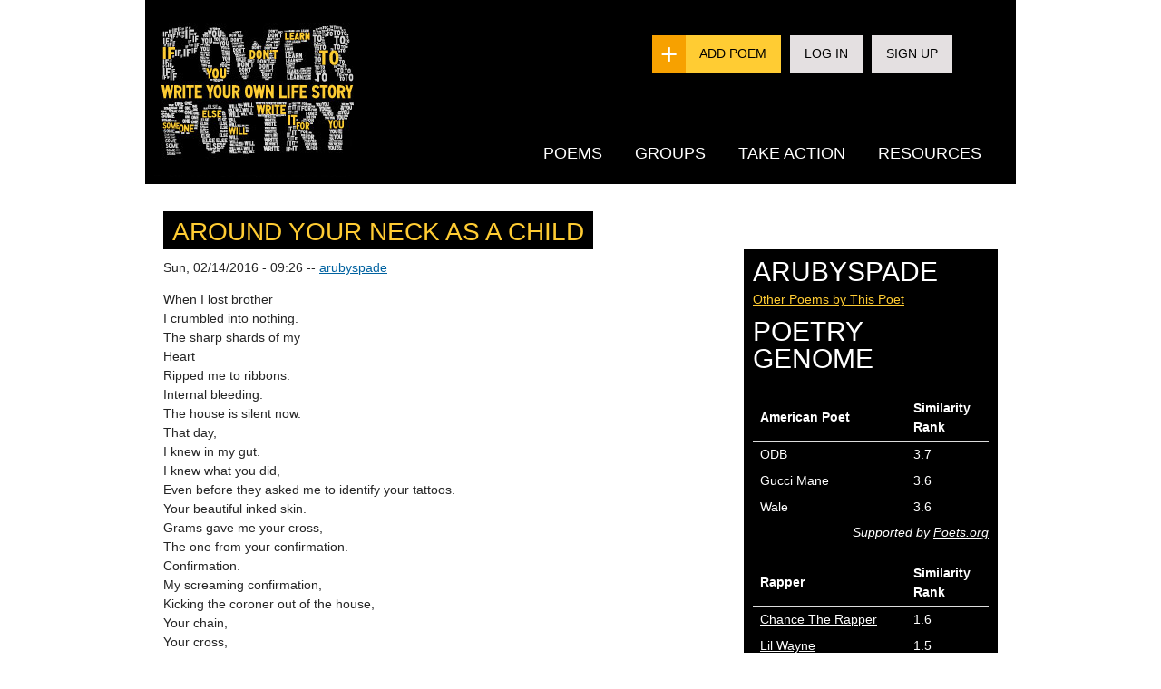

--- FILE ---
content_type: text/css
request_url: https://prod.powerpoetry.org/sites/default/files/cdn/css/http/css_M5WnlOqukRs_jhJbGMsybl8E3bXpm45TQ71lekbk3bI.css
body_size: 1235
content:
.ui-selectmenu{display:block;display:inline-block;position:relative;height:2.2em;vertical-align:middle;text-decoration:none;overflow:hidden;zoom:1;}.ui-selectmenu-icon{position:absolute;right:6px;margin-top:-8px;top:50%;}.ui-selectmenu-menu{padding:0;margin:0;list-style:none;position:absolute;top:0;display:none;overflow:auto;z-index:1005;}.ui-selectmenu-open{display:block;}.ui-selectmenu-menu-popup{margin-top:-1px;}.ui-selectmenu-menu-dropdown{}.ui-selectmenu-menu li{padding:0;margin:0;display:block;border-top:1px dotted transparent;border-bottom:1px dotted transparent;border-right-width:0 !important;border-left-width:0 !important;font-weight:normal !important;}.ui-selectmenu-menu li a,.ui-selectmenu-status{line-height:1.4em;display:block;padding:.405em 1em;outline:none;text-decoration:none;}.ui-selectmenu-menu li.ui-state-disabled a,.ui-state-disabled{cursor:default;}.ui-selectmenu-menu li.ui-selectmenu-hasIcon a,.ui-selectmenu-hasIcon .ui-selectmenu-status{padding-left:20px;position:relative;margin-left:5px;}.ui-selectmenu-menu li .ui-icon,.ui-selectmenu-status .ui-icon{position:absolute;top:1em;margin-top:-8px;left:0;}.ui-selectmenu-status{line-height:1.4em;}.ui-selectmenu-open li.ui-selectmenu-item-focus a{}.ui-selectmenu-open li.ui-selectmenu-item-selected{}.ui-selectmenu-menu li span,.ui-selectmenu-status span{display:block;margin-bottom:.2em;}.ui-selectmenu-menu li .ui-selectmenu-item-header{font-weight:bold;}.ui-selectmenu-menu li .ui-selectmenu-item-content{}.ui-selectmenu-menu li .ui-selectmenu-item-footer{opacity:.8;}.ui-selectmenu-menu .ui-selectmenu-group{font-size:1em;}.ui-selectmenu-menu .ui-selectmenu-group .ui-selectmenu-group-label{line-height:1.4em;display:block;padding:.6em .5em 0;font-weight:bold;}.ui-selectmenu-menu .ui-selectmenu-group ul{margin:0;padding:0;}* html .ui-selectmenu-menu li{border-color:pink;filter:chroma(color=pink);width:100%;}* html .ui-selectmenu-menu li a{position:relative}*+html .ui-state-disabled,*+html .ui-state-disabled a{color:silver;}
body{background-color:white;}body.cke_show_borders{background-image:none;background-color:white;}div.password-strength-title{display:none;}div.password-indicator{display:none;}#block-block-10 #poem-node-form .form-textarea-wrapper{background:url("/sites/all/themes/pp/images/arrow-block_07.png") no-repeat scroll center bottom transparent;padding-bottom:13px;}#block-block-10 #poem-node-form .form-textarea-wrapper textarea{border-bottom:none;}.block-block-10{background:url("/sites/all/themes/pp/images/text-image.png") no-repeat scroll right top transparent;}.block-block-10 h2.block-title{padding-bottom:20px;}#block-block-10 .form-item-title{display:none;}#block-block-12 .form-item-title{display:none;}#block-block-10 .field-name-field-editorial-first-name{display:none;}#block-block-10 .field-name-field-editorial-last-name{display:none;}#block-block-10 .field-name-field-image{display:none;}#block-block-10 .field-name-field-poetryvideo{display:none;}#block-block-10 .field-name-field-location-one{display:none;}#block-block-10 .field-name-field-cause-tags{display:none;}#block-block-10 .field-name-field-tags{display:none;}#block-block-10 .field-name-field-created-via{display:none;}#block-block-12 .field-name-field-created-via{display:none;}#block-block-10 input[value="Preview"]{display:none;}#block-block-12 input[value="Preview"]{display:none;}#block-block-10 label[for="edit-body-und-0-value"]{display:none;}#block-block-12 label[for="edit-body-und-0-value"]{display:none;}#block-block-10 .vertical-tabs{display:none;}#block-block-12 .vertical-tabs{display:none;}#block-block-10 .grippie{display:none;}#block-block-12 .grippie{display:none;}body.node-type-poem #map_canvas{width:300px;height:250px;}.view-poetview .views-field-field-image,.view-browse-poems .views-field-field-image,.view-new-action .views-field-field-image{float:left;}#block-block-10 #edit-submit.ui-button.ui-widget.ui-state-default.ui-corner-all{float:right;top:-120px;}#block-block-10 #edit-body-und-0-value{width:80%;}#block-block-12 #edit-submit.ui-button.ui-widget.ui-state-default.ui-corner-all{float:right;}.content .node-poem .field-name-field-image img{margin:10px 0;}div.field-name-field-image img{box-shadow:2px 3px 10px #000000;-webkit-box-shadow:2px 3px 10px #000000;-moz-box-shadow:2px 3px 10px #000000;width:100%;height:auto;}div#block-block-14{display:none;}#edit-vote--2-button{display:none;}

